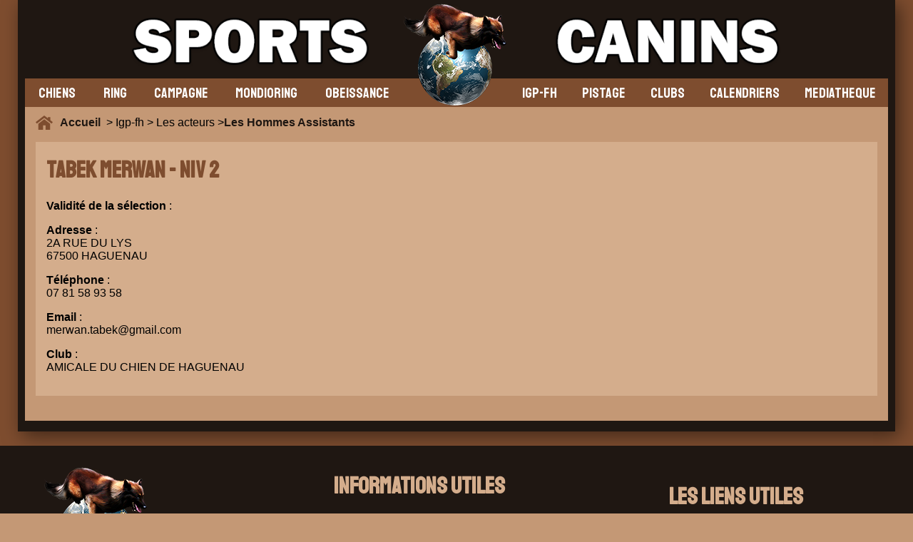

--- FILE ---
content_type: text/html; charset=UTF-8
request_url: https://www.sports-canins.net/igp-fh/les-hommes-assistants-tabek-merwan-515.html
body_size: 2324
content:
<!doctype html>
<html lang="fr">
<head>

<meta charset="utf-8">



<title>TABEK MERWAN : HA de Igp-fh, Infos et Coordonnées</title>
<meta name="description" content="Découvrez le profil complet de TABEK MERWAN HA en Igp-fh. Trouvez ses coordonnées, les concours où il a participer, ses qualifications et bien plus. Apprenez-en plus avec Sports-Canins." />
  <meta name=viewport content="width=device-width, initial-scale=1">
  <link rel="apple-touch-icon" sizes="180x180" href="/apple-touch-icon.png">
<link rel="icon" type="image/png" sizes="32x32" href="/favicon-32x32.png">
<link rel="icon" type="image/png" sizes="16x16" href="/favicon-16x16.png">
<link rel="manifest" href="/site.webmanifest">
<link rel="mask-icon" href="/safari-pinned-tab.svg" color="#5bbad5">
<meta name="msapplication-TileColor" content="#00aba9">
<meta name="theme-color" content="#ffffff">
<meta http-equiv="content-language" content="fr">



<meta property="og:url" content="https://www.sports-canins.net/igp-fh/les-hommes-assistants-tabek-merwan-515.html" />
<meta property="og:type" content="article" />
<meta property="og:locale" content="fr_FR" />
<meta property="og:site_name" content="Sports-Canins" />
<meta property="og:title" content="TABEK MERWAN : HA de Igp-fh, Infos et Coordonnées" />
<meta property="og:description" content="Découvrez le profil complet de TABEK MERWAN HA en Igp-fh. Trouvez ses coordonnées, les concours où il a participer, ses qualifications et bien plus. Apprenez-en plus avec Sports-Canins." />
<meta property="og:image" content="https://www.sports-canins.net/images/banniere_accueil/banniere_default_facebook2.png" />
<meta property="og:width" content="1200" />
<meta property="og:height" content="630" />
<meta property="og:image:secure_url" content="https://www.sports-canins.net/images/banniere_accueil/banniere_default_facebook2.png" />
<meta property="fb:app_id" content="293241653436371" />

    <link rel="canonical" href="https://www.sports-canins.net/igp-fh/les-hommes-assistants-tabek-merwan-515.html" />

    


    <link rel="stylesheet" type="text/css" href="/style/css/ha-17.css">

</head>

<script type="application/ld+json">
  {
    "@context": "http://schema.org",
    "@type": "Organization",
    "name": "Sports-Canins",
    "url": "https://www.sports-canins.net",
    "sameAs": [
      "https://www.facebook.com/groups/sportscanins.net/"
    ]
  }
</script>

<body>


<div id="cadre_body">
<div id="body">

<div id="header"><div id="bouton_menu_tel"><img src="/images/menu.png" alt="bouton_menu" id="bouton_menu_img"></div>
  <a href="/index.php"><img src="/images/logo_accueil.webp" alt="logo" id="logo"></a>
  <div> </div>
</div>


<div id="menu">

<div id="menu_gauche">


<a href="/chiens/selectionner-un-chien.html"><div class="onglet_menu">CHIENS</div></a>


<div class="onglet_menu" data-id="ring">RING</div>
    <div class="sous_onglet" data-parent="ring">
    <a href="/concours/ring/selection-de-concours.html"><div class="element_onglet" data-open="on">Les résultats de concours</div></a>
        <a href="/concours/ring/les-preselectifs-ring.html"><div class="element_onglet" data-open="on">Les pré-sélectifs 2026</div></a>
        <a href="/concours/ring/les-selectionnees-aux-selectifs-2026.html"><div class="element_onglet" data-open="on">Les sélectifs 2026</div></a>
        <a href="/concours/ring/resultats-2025-cuct-le-croc-fidele-championnat-de-france-152508.html"><div class="element_onglet" data-open="on">La finale 2025</div></a>
        
        
        <div class="element_onglet" data-id="discipline" data-open="on">La discipline <img src="/images/down.png" alt="sous_menu"></div>
            <div class="sous_onglet2" data-parent="discipline">
            <a href="/ring/reglements.html"><div class="element_onglet2">Règlements</div></a>
            <a href="/ring/groupes.html"><div class="element_onglet2">Groupes</div></a>
            <a href="https://www.centrale-canine.fr/cuncbg-gt-ring" target="_blank"><div class="element_onglet2">Site GT Ring</div></a>
            </div>

            <div class="element_onglet" data-id="acteurring" data-open="on">Les acteurs <img src="/images/down.png" alt="sous_menu"></div>
            <div class="sous_onglet2" data-parent="acteurring">
            <a href="/ring/les-juges.html"><div class="element_onglet2">Juges</div></a>
            <a href="/ring/les-hommes-assistants.html"><div class="element_onglet2">H.A.</div></a>
            </div>
    </div>

<div class="onglet_menu" data-id="campagne">CAMPAGNE</div>

<div class="sous_onglet" data-parent="campagne">
        <a href="/concours/campagne/selection-de-concours.html"><div class="element_onglet" data-open="on">Les résultats de concours</div></a>
        
        <div class="element_onglet" data-id="discipline" data-open="on">La discipline <img src="/images/down.png" alt="sous_menu"></div>
            <div class="sous_onglet2" data-parent="discipline">
            
            <a href="/uploads/Reglement-Campagne-et-errata-2019.pdf" target="_blank"><div class="element_onglet2">Règlement</div></a>
            
            <a href="https://www.centrale-canine.fr/cuncbg-gt-campagne"><div class="element_onglet2">Site GT Campagne</div></a>
            </div>

            <div class="element_onglet" data-id="acteurring" data-open="on">Les acteurs <img src="/images/down.png" alt="sous_menu"></div>
            <div class="sous_onglet2" data-parent="acteurring">
            <a href="/campagne/les-juges.html"><div class="element_onglet2">Juges</div></a>
            <a href="/campagne/les-hommes-assistants.html"><div class="element_onglet2">H.A.</div></a>
            </div>


    </div>


<div class="onglet_menu" data-id="mondioring">MONDIORING</div>

<div class="sous_onglet" data-parent="mondioring">
        <a href="/concours/mondioring/selection-de-concours.html"><div class="element_onglet" data-open="on">Les résultats de concours</div></a>
        
        <div class="element_onglet" data-id="discipline" data-open="on">La discipline <img src="/images/down.png" alt="sous_menu"></div>
            <div class="sous_onglet2" data-parent="discipline">
            <a href="/uploads/reglementmondioring.pdf" target="_blank"><div class="element_onglet2">Règlement</div></a>
            <a href="/mondioring/groupes.html"><div class="element_onglet2">Groupes</div></a>
            <a href="https://www.centrale-canine.fr/cuncbg-gt-mondioring"><div class="element_onglet2">Site GT Mondioring</div></a>
            </div>

            <div class="element_onglet" data-id="acteurring" data-open="on">Les acteurs <img src="/images/down.png" alt="sous_menu"></div>
            <div class="sous_onglet2" data-parent="acteurring">
            <a href="/mondioring/les-juges.html"><div class="element_onglet2">Juges</div></a>
            <a href="/mondioring/les-hommes-assistants.html"><div class="element_onglet2">H.A.</div></a>
            </div>


    </div>





    <div class="onglet_menu" data-id="obeissance">OBEISSANCE</div>

<div class="sous_onglet" data-parent="obeissance">
        <a href="/concours/obeissance/selection-de-concours.html"><div class="element_onglet" data-open="on">Les résultats de concours</div></a>
        <a href="/concours/obeissance/preselection-provisoire-classe-1.html"><div class="element_onglet" data-open="on">Préselection provisoire</div></a>
        
        <div class="element_onglet" data-id="discipline" data-open="on">La discipline <img src="/images/down.png" alt="sous_menu"></div>
            <div class="sous_onglet2" data-parent="discipline">
            <a href="/uploads/reglement-obeissance-2021.pdf" target="_blank"><div class="element_onglet2">Règlement</div></a>
            <a href="https://www.centrale-canine.fr/cuncbg-gt-obeissance" target="_blank"><div class="element_onglet2">Site GT Obéissance</div></a>
            </div>

            <a href="/obeissance/les-juges.html"><div class="element_onglet" data-id="acteurring" data-open="on">Les juges</div></a>
            


    </div>


    
</div>

<div id="menu_droite">
<div class="onglet_menu" data-id="igp">IGP-FH</div>

<div class="sous_onglet" data-parent="igp">
        <a href="/concours/igp-fh/selection-de-concours.html"><div class="element_onglet" data-open="on">Les résultats de concours</div></a>
        
        <div class="element_onglet" data-id="discipline" data-open="on">La discipline <img src="/images/down.png" alt="sous_menu"></div>
            <div class="sous_onglet2" data-parent="discipline">
            <a href="/uploads/UTI-REG-IGP-avec-corrections_mars_2019.pdf" target="_blank"><div class="element_onglet2">Règlement</div></a>
            <a href="https://www.centrale-canine.fr/cuncbg-gt-igp-fh"><div class="element_onglet2">Site GT IGP-FH</div></a>
            </div>

            <div class="element_onglet" data-id="acteurring" data-open="on">Les acteurs <img src="/images/down.png" alt="sous_menu"></div>
            <div class="sous_onglet2" data-parent="acteurring">
            <a href="/igp-fh/les-juges.html"><div class="element_onglet2">Juges</div></a>
            <a href="/igp-fh/les-hommes-assistants.html"><div class="element_onglet2">H.A.</div></a>
            </div>
            


    </div>



    
<div class="onglet_menu" data-id="pistage">PISTAGE</div>

<div class="sous_onglet" data-parent="pistage">
        <a href="/concours/pistage/selection-de-concours.html"><div class="element_onglet" data-open="on">Les résultats</div></a>
        
        <div class="element_onglet" data-id="discipline" data-open="on">La discipline <img src="/images/down.png" alt="sous_menu"></div>
            <div class="sous_onglet2" data-parent="discipline">
            
            <a href="/uploads/REGLEMENT PISTAGE OFFICIEL 28 octobre 2018.pdf" target="_blank"><div class="element_onglet2">Règlement</div></a>
           
            <a href="https://www.centrale-canine.fr/cuncbg-gt-pistage"><div class="element_onglet2">Site GT Pistage</div></a>
            </div>

            <a href="/pistage/les-juges.html"><div class="element_onglet" data-id="acteurring" data-open="on">Les juges</div></a>
            


    </div>







<a href="/clubs/rechercher-des-clubs.html"><div class="onglet_menu">CLUBS</div></a>


<a href="/concours/calendrier.html"><div class="onglet_menu">CALENDRIERS</div></a>

<a href="https://mediacenter.sports-canins.net/"><div class="onglet_menu">MEDIATHEQUE</div></a>



</div>

</div>

<div id="roadmap"><img src="/images/home.png" alt="Home"> <a href="/index.php">Accueil  </a>

> Igp-fh > Les acteurs > <a href="/igp-fh/les-hommes-assistants.html">Les Hommes Assistants</a>
</div>

<div id="corps">



<div class="bloc">
<h1>TABEK MERWAN - Niv 2</h1>
<p><b>Validité de la sélection</b> : </p>
<p><b>Adresse</b> : <br/>2A RUE DU LYS <br/>
67500  HAGUENAU </p>
<p><b>Téléphone</b> :<br/>
07 81 58 93 58</p>
<p><b>Email</b> :<br/>merwan.tabek@gmail.com</p><p><b>Club</b> :<br/>AMICALE DU CHIEN DE HAGUENAU</p>

</div>











</div>


</div>
</div>

<div id="footer">


<div id="logofooter"><a href="/index.php"><img src="/images/logo_accueil.webp" alt="logo"></a>SPORTS-CANINS.NET V2.0.0<br/>Copyright © 2008-2026</div>


<div><h1>Informations Utiles</h1>
<p>
<a href="/contact.html">Nous contacter</a><br/>
<a href="/politique-cookies.html">Politique relative aux cookies</a><br/>
<a href="/politique-de-confidentialite.html">Politique de confidentialité</a><br/>
<a href="/mentions-legales.html">Mentions Légales</a></p>
</div>

<div><h1>Les liens utiles</h1>
<p>
<a href="/tutoriels/telephone/choisir-navigateur-telephone.html" target="_blank">Tutoriels pour installation sur téléphone</a><br/>
<a href="https://www.pedigree-chiens.com/" target="_blank">Site des Pedigrees</a><br/>

<a href="https://www.facebook.com/groups/sportscanins.net"><img src="/images/facebook.png" alt="Facebook"> Facebook</a>
</p>
</div>

<p id="infoalafin">
Pour envoyer vos résultats de concours, merci de le faire par email à l'adresse suivante : <b>concours@sports-canins.net</b><br/><br/>

<i class="small">Ce site n'est pas un site officiel reconnu par la CUN, les renseignements sont donc sous réserve de vérification de votre part</i></p>


</div>


<script src="https://code.jquery.com/jquery-3.7.0.min.js" integrity="sha256-2Pmvv0kuTBOenSvLm6bvfBSSHrUJ+3A7x6P5Ebd07/g=" crossorigin="anonymous"></script>
<script src="/js/menu-17.js"></script>



<script src="/js/ha-17.js"></script>


</body>

</html>

--- FILE ---
content_type: text/css
request_url: https://www.sports-canins.net/style/css/ha-17.css
body_size: 1675
content:
@import url("https://fonts.googleapis.com/css2?family=Staatliches&display=swap");body{margin:0px;padding:0px;background:#c49875;font-family:Tahoma, Verdana, Geneva, sans-serif}#cadre_body{background:#7e4d2f;width:calc(1490px - 40px);margin-left:auto;margin-right:auto;padding-bottom:20px}#body{background:#1f1712;width:calc(100% - 50px);margin-left:auto;margin-right:auto;box-shadow:6px 6px 25px rgba(0,0,0,0.5);padding-bottom:15px}#header{width:100%;height:150px;display:flex;justify-content:center;background:url("/images/sctexte.webp") no-repeat center;background-size:contain;z-index:100}#header img{z-index:100}#menu{background:#7e4d2f;height:40px;width:calc(100% - 20px);margin-left:auto;margin-right:auto;margin-top:-40px;font-family:"Staatliches",cursive;font-size:20px;z-index:200}#menu a{font-weight:normal}#menu_gauche{display:flex;width:calc(50% - 75px);justify-content:space-around;align-items:center;height:100%;float:left}#menu_droite{display:flex;width:calc(50% - 75px);justify-content:space-around;align-items:center;height:100%;float:right}#bouton_menu_tel{display:none;height:100%;margin-top:5px}.sous_onglet,.sous_onglet2{position:absolute;background:#7e4d2f;color:#ffffff;display:none;border:#1f1712 1px solid;z-index:100}.element_onglet,.element_onglet2{padding:10px;border-bottom:1px solid #1f1712;display:flex;justify-content:space-between;align-items:center;color:#ffffff;min-width:200px}.element_onglet:hover,.element_onglet2:hover{background:#c49875}#corps{background:#c49875;width:calc(100% - 50px);margin-left:auto;margin-right:auto;display:flex;align-items:center;justify-content:center;padding:15px;flex-direction:column}#corps img{max-width:100%}#roadmap{background:#c49875;width:calc(100% - 50px);margin-left:auto;margin-right:auto;padding-left:15px;padding-right:15px;padding-top:10px;display:flex;align-items:center;flex-wrap:wrap}#roadmap img{margin-right:10px}#corps h1{margin-top:5px}.small{font-size:12px}.onglet_menu{color:#ffffff;height:100%;display:flex;align-items:center;cursor:pointer}#footer{background:#1f1712;width:calc(1490px - 40px);margin-left:auto;margin-right:auto;padding-bottom:15px;padding-top:15px;flex-wrap:wrap;display:flex;justify-content:space-between;color:#ffffff;align-items:start}#footer div:first-of-type{margin-left:40px;font-family:"Staatliches",cursive;font-size:20px;text-align:center}#footer div:last-of-type{margin-right:40px}#footer a{color:#ffffff}#footer a:hover{color:#7e4d2f}#footer a{display:flex;align-items:center;justify-content:left}#footer #logofooter a{display:block}#footer a img{margin-right:10px}#footer h1{color:#d4ad8c}#infoalafin{display:inline-block;width:100%;color:#ffffff;text-align:center}h1,h2,h3,h4{font-family:"Staatliches",cursive;color:#7e4d2f}a{text-decoration:none;font-weight:bold;color:#1f1712}a:hover{color:#7e4d2f;font-weight:bold}.center{text-align:center}#cookie-banner{display:none;position:fixed;bottom:0;width:100%;background-color:#1f1712;color:white;text-align:center;padding:1em;z-index:1000}#cookie-banner a{color:#7e4d2f}#cookie-banner button{background:#7e4d2f;border:1px solid #1f1712;color:#ffffff;padding:10px;font-size:20px;margin:5px;cursor:pointer}@media screen and (max-width: 1470px){#cadre_body{width:100%}#footer{width:100%;align-items:center}}@media screen and (max-width: 1000px){#menu{flex-direction:column;display:none;height:auto;top:140px;position:fixed;width:calc(100% - 50px)}#menu_gauche,#menu_droite{flex-direction:column;width:calc(100% - 20px);align-items:normal;float:left}.onglet_menu{padding:10px;border-bottom:#1f1712 1px solid;width:100%}.sous_onglet{position:relative;top:auto;left:auto;border:none}.sous_onglet2{position:relative;top:auto;left:auto;border:none}.element_onglet{background:#FAE5D3;color:#1f1712;width:100%}.element_onglet2{background:#d4ad8c;color:#1f1712;width:100%}.element_onglet:hover{background:#FAE5D3}.element_onglet2:hover{background:#d4ad8c}#header{height:75px;width:calc(100% - 55px);padding-bottom:15px;background:url("/images/sctextetel.webp") #1f1712 no-repeat center;background-size:contain;padding-top:10px;justify-content:space-between;position:fixed}#header img{max-height:100%;position:relative}#logo{margin-left:-40px}#footer{flex-direction:column}#footer div:first-of-type{margin-left:0px}#footer div:last-of-type{margin-right:0px}#bouton_menu_tel{display:flex;margin-left:20px;align-items:center}#roadmap{padding-top:110px}}@media screen and (max-width: 750px){#menu{top:115px;width:100%}#header{height:50px;width:100%}#body{width:100%}#roadmap{padding-top:85px}}@media screen and (max-width: 500px){#header{height:30px;background:url("/images/sctextetel2.webp") #1f1712 no-repeat center;background-size:contain}#menu{top:95px;width:100%}#roadmap{padding-top:60px}}label{width:200px;display:block;float:left;margin-right:10px;margin-top:15px;text-align:right;font-weight:bold}input,input[type="month"]{background:#7e4d2f;border:1px solid #1f1712;color:#ffffff;padding:10px;font-size:20px;margin:5px}select{background:#7e4d2f;border:1px solid #1f1712;color:#ffffff;max-width:500px;padding:10px;font-size:20px;margin:5px}option{padding:10px}input::placeholder{color:#ffffff;font-family:"Rubik", sans-serif}input[type="submit"],input[type="button"]{background:#7e4d2f;font-family:"Staatliches",cursive;color:#ffffff;padding:10px;margin-top:15px;border-radius:5px;border:1px solid #1f1712;cursor:pointer}input[type="submit"]:hover,input[type="button"]:hover{background:#1f1712}input[type="checkbox"]{width:auto}.ligne-formulaire{margin-bottom:10px;margin-top:10px;display:flex;align-items:center;justify-content:center;text-align:center}textarea{background:#7e4d2f;border:1px solid #1f1712;color:#ffffff;padding:10px;font-size:16px;margin:5px;width:calc(100% - 242px);height:300px}.ok{max-width:calc(100% - 40px);margin-left:10px;margin-right:10px;background:#AFECA5;color:#107300;border:2px solid #107300;border-radius:10px;padding:10px;margin-top:10px;margin-bottom:20px}.erreur{max-width:calc(100% - 40px);margin-left:10px;margin-right:10px;background:#FCB6B6;color:#ff0000;border:2px solid #ff0000;border-radius:10px;padding:10px;margin-top:10px;margin-bottom:20px}.erreur img,.ok img{height:16px;margin-right:15px;display:block;float:left;margin-top:1px}@media screen and (max-width: 750px){label{width:100%;text-align:left}select{max-width:100%}form{max-width:100%}textarea{width:calc(100% - 30px)}}@media screen and (max-width: 500px){input{width:calc(100% - 30px)}}#corps{display:block}#rendu_HA,#rendu_HA_niveau,#rendu_cpville{width:calc(100% - 2px);border:1px solid #7e4d2f;display:none}.impaire{background:#d4ad8c}.element_recherche{padding:8px}.element_recherche:hover{cursor:pointer;background:#7e4d2f;color:#ffffff}a .element_recherche{font-weight:normal}table{border:1px solid #1f1712;border-collapse:collapse;background:url("/images/logo.gif") #d4ad8c repeat-y center;z-index:90;position:relative;min-width:100%}th{background:#7e4d2f;color:#ffffff;padding:5px;border:1px solid #1f1712}td{border:1px solid #1f1712;padding:5px;text-align:center}.petit{font-size:11px}.petit2{font-size:14px}th a{color:#ffffff;text-decoration:underline}th a:hover{color:#1f1712}.container_table{width:100%;overflow-x:auto}.bloc{background:#d4ad8c;padding:15px;margin-bottom:20px}
/*# sourceMappingURL=ha.css.map */


--- FILE ---
content_type: text/javascript
request_url: https://www.sports-canins.net/js/ha-17.js
body_size: 67
content:
$('#nom').keyup(function(){

    var recherche = $(this).val().trim();
    var discipline = $(this).data('discipline');
    if (recherche.length > 2) {
    $.post('/ajax/recherche_ha.php', {recherche:recherche, discipline:discipline}, function(data) { $('#rendu_HA').html(data).show();});
    }
    else { $('#rendu_HA').html('').hide(); }
    });


$('.niveauHA').click(function(){

var niveau = $(this).data('niveau');
var discipline = $(this).data('discipline');
$.post('/ajax/recherche_ha_niveaux.php', {niveau:niveau, discipline:discipline}, function(data) { $('#rendu_HA_niveau').html(data).show();});


});


$('#cpville').keyup(function(){

    var ville = $(this).val();
    var action = $(this).data('action');
    
    if (ville.length > 2) { 
        $.post('/ajax/recherche_cpville.php', {ville:ville, action:action}, function(data) { $('#rendu_cpville').html(data).show();});
        }
    
    });